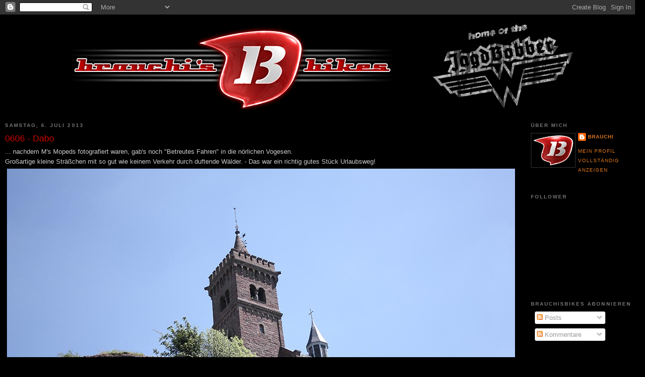

--- FILE ---
content_type: text/html; charset=UTF-8
request_url: https://brauchisbikes.blogspot.com/2013/07/0606-dabo.html
body_size: 15322
content:
<!DOCTYPE html>
<html dir='ltr'>
<head>
<link href='https://www.blogger.com/static/v1/widgets/2944754296-widget_css_bundle.css' rel='stylesheet' type='text/css'/>
<meta content='text/html; charset=UTF-8' http-equiv='Content-Type'/>
<meta content='blogger' name='generator'/>
<link href='https://brauchisbikes.blogspot.com/favicon.ico' rel='icon' type='image/x-icon'/>
<link href='http://brauchisbikes.blogspot.com/2013/07/0606-dabo.html' rel='canonical'/>
<link rel="alternate" type="application/atom+xml" title="Brauchi&#39;s Bikes - Atom" href="https://brauchisbikes.blogspot.com/feeds/posts/default" />
<link rel="alternate" type="application/rss+xml" title="Brauchi&#39;s Bikes - RSS" href="https://brauchisbikes.blogspot.com/feeds/posts/default?alt=rss" />
<link rel="service.post" type="application/atom+xml" title="Brauchi&#39;s Bikes - Atom" href="https://www.blogger.com/feeds/8807613172352638630/posts/default" />

<link rel="alternate" type="application/atom+xml" title="Brauchi&#39;s Bikes - Atom" href="https://brauchisbikes.blogspot.com/feeds/6773629192136104513/comments/default" />
<!--Can't find substitution for tag [blog.ieCssRetrofitLinks]-->
<link href='https://blogger.googleusercontent.com/img/b/R29vZ2xl/AVvXsEjd_2mFYtDSubuUwVrI41GwcInT46txR8ZCHpglF9ipelRDNK_5ZcpGhI_NNAA5rQAXQ04eChrBc0-iAA_c2c2j5Cqx0fwsObe9Q_cRvIkuBrhVYHeB1H17VgEy4q3IxcT9jS5otCRReySs/s1024/IMG_3356.jpg' rel='image_src'/>
<meta content='http://brauchisbikes.blogspot.com/2013/07/0606-dabo.html' property='og:url'/>
<meta content='0606 - Dabo' property='og:title'/>
<meta content='... nachdem M&#39;s Mopeds fotografiert waren, gab&#39;s noch &quot;Betreutes Fahren&quot; in die nörlichen Vogesen.  Großartige kleine Sträßchen mit so gut w...' property='og:description'/>
<meta content='https://blogger.googleusercontent.com/img/b/R29vZ2xl/AVvXsEjd_2mFYtDSubuUwVrI41GwcInT46txR8ZCHpglF9ipelRDNK_5ZcpGhI_NNAA5rQAXQ04eChrBc0-iAA_c2c2j5Cqx0fwsObe9Q_cRvIkuBrhVYHeB1H17VgEy4q3IxcT9jS5otCRReySs/w1200-h630-p-k-no-nu/IMG_3356.jpg' property='og:image'/>
<title>Brauchi's Bikes: 0606 - Dabo</title>
<style id='page-skin-1' type='text/css'><!--
/*
-----------------------------------------------
Blogger Template Style
Name:     Minima Black
Date:     26 Feb 2004
Updated by: Blogger Team
----------------------------------------------- */
/* Variable definitions
====================
<Variable name="bgcolor" description="Page Background Color"
type="color" default="#000">
<Variable name="textcolor" description="Text Color"
type="color" default="#ccc">
<Variable name="linkcolor" description="Link Color"
type="color" default="#9ad">
<Variable name="pagetitlecolor" description="Blog Title Color"
type="color" default="#ccc">
<Variable name="descriptioncolor" description="Blog Description Color"
type="color" default="#777">
<Variable name="titlecolor" description="Post Title Color"
type="color" default="#ad9">
<Variable name="bordercolor" description="Border Color"
type="color" default="#333">
<Variable name="sidebarcolor" description="Sidebar Title Color"
type="color" default="#777">
<Variable name="sidebartextcolor" description="Sidebar Text Color"
type="color" default="#999">
<Variable name="visitedlinkcolor" description="Visited Link Color"
type="color" default="#a7a">
<Variable name="bodyfont" description="Text Font"
type="font" default="normal normal 100% 'Trebuchet MS',Trebuchet,Verdana,Sans-serif">
<Variable name="headerfont" description="Sidebar Title Font"
type="font"
default="normal bold 78% 'Trebuchet MS',Trebuchet,Arial,Verdana,Sans-serif">
<Variable name="pagetitlefont" description="Blog Title Font"
type="font"
default="normal bold 200% 'Trebuchet MS',Trebuchet,Verdana,Sans-serif">
<Variable name="descriptionfont" description="Blog Description Font"
type="font"
default="normal normal 78% 'Trebuchet MS', Trebuchet, Verdana, Sans-serif">
<Variable name="postfooterfont" description="Post Footer Font"
type="font"
default="normal normal 78% 'Trebuchet MS', Trebuchet, Arial, Verdana, Sans-serif">
<Variable name="startSide" description="Start side in blog language"
type="automatic" default="left">
<Variable name="endSide" description="End side in blog language"
type="automatic" default="right">
*/
/* Use this with templates/template-twocol.html */
body, .body-fauxcolumn-outer {
background:#000000;
margin:0;
color:#cccccc;
font: x-small "Trebuchet MS", Trebuchet, Verdana, Sans-serif;
font-size/* */:/**/small;
font-size: /**/small;
text-align: center;
}
a:link {
color:#e1771e;
text-decoration:none;
}
a:visited {
color:#940f04;
text-decoration:none;
}
a:hover {
color:#cc0000;
text-decoration:underline;
}
a img {
border-width:0;
}
/* Header
-----------------------------------------------
*/
#header-wrapper {
width:1034px;
margin:0 auto 10px;
border:0px solid #333333;
}
#header-inner {
background-position: center;
margin-left: auto;
margin-right: auto;
}
#header {
margin: 5px;
border: 0px solid #333333;
text-align: center;
color:#cccccc;
}
#header h1 {
margin:5px 5px 0;
padding:15px 20px .25em;
line-height:1.2em;
text-transform:uppercase;
letter-spacing:.2em;
font: normal bold 200% 'Trebuchet MS',Trebuchet,Verdana,Sans-serif;
}
#header a {
color:#cccccc;
text-decoration:none;
}
#header a:hover {
color:#cccccc;
}
#header .description {
margin:0 5px 5px;
padding:0 20px 15px;
max-width:700px;
text-transform:uppercase;
letter-spacing:.2em;
line-height: 1.4em;
font: normal normal 78% 'Trebuchet MS', Trebuchet, Verdana, Sans-serif;
color: #777777;
}
#header img {
margin-left: auto;
margin-right: auto;
}
/* Outer-Wrapper
----------------------------------------------- */
#outer-wrapper {
width: 1280px;
margin:0 auto;
padding:10px;
text-align:left;
font: normal normal 100% 'Trebuchet MS',Trebuchet,Verdana,Sans-serif;
}
#main-wrapper {
width: 1034px;
float: left;
word-wrap: break-word; /* fix for long text breaking sidebar float in IE */
overflow: hidden;     /* fix for long non-text content breaking IE sidebar float */
}
#sidebar-wrapper {
width: 220px;
float: right;
word-wrap: break-word; /* fix for long text breaking sidebar float in IE */
overflow: hidden;     /* fix for long non-text content breaking IE sidebar float */
}
/* Headings
----------------------------------------------- */
h2 {
margin:1.5em 0 .75em;
font:normal bold 78% 'Trebuchet MS',Trebuchet,Arial,Verdana,Sans-serif;
line-height: 1.4em;
text-transform:uppercase;
letter-spacing:.2em;
color:#777777;
}
/* Posts
-----------------------------------------------
*/
h2.date-header {
margin:1.5em 0 .5em;
}
.post {
margin:.5em 0 1.5em;
border-bottom:1px dotted #333333;
padding-bottom:1.5em;
}
.post h3 {
margin:.25em 0 0;
padding:0 0 4px;
font-size:140%;
font-weight:normal;
line-height:1.4em;
color:#cc0000;
}
.post h3 a, .post h3 a:visited, .post h3 strong {
display:block;
text-decoration:none;
color:#cc0000;
font-weight:bold;
}
.post h3 strong, .post h3 a:hover {
color:#cccccc;
}
.post-body {
margin:0 0 .75em;
line-height:1.6em;
}
.post-body blockquote {
line-height:1.3em;
}
.post-footer {
margin: .75em 0;
color:#777777;
text-transform:uppercase;
letter-spacing:.1em;
font: normal normal 78% 'Trebuchet MS', Trebuchet, Arial, Verdana, Sans-serif;
line-height: 1.4em;
}
.comment-link {
margin-left:.6em;
}
.post img, table.tr-caption-container {
padding:4px;
border:0px solid #333333;
}
.tr-caption-container img {
border: none;
padding: 0;
}
.post blockquote {
margin:1em 20px;
}
.post blockquote p {
margin:.75em 0;
}
/* Comments
----------------------------------------------- */
#comments h4 {
margin:1em 0;
font-weight: bold;
line-height: 1.4em;
text-transform:uppercase;
letter-spacing:.2em;
color: #777777;
}
#comments-block {
margin:1em 0 1.5em;
line-height:1.6em;
}
#comments-block .comment-author {
margin:.5em 0;
}
#comments-block .comment-body {
margin:.25em 0 0;
}
#comments-block .comment-footer {
margin:-.25em 0 2em;
line-height: 1.4em;
text-transform:uppercase;
letter-spacing:.1em;
}
#comments-block .comment-body p {
margin:0 0 .75em;
}
.deleted-comment {
font-style:italic;
color:gray;
}
.feed-links {
clear: both;
line-height: 2.5em;
}
#blog-pager-newer-link {
float: left;
}
#blog-pager-older-link {
float: right;
}
#blog-pager {
text-align: center;
}
/* Sidebar Content
----------------------------------------------- */
.sidebar {
color: #999999;
line-height: 1.5em;
}
.sidebar ul {
list-style:none;
margin:0 0 0;
padding:0 0 0;
}
.sidebar li {
margin:0;
padding-top:0;
padding-right:0;
padding-bottom:.25em;
padding-left:15px;
text-indent:-15px;
line-height:1.5em;
}
.sidebar .widget, .main .widget {
border-bottom:0px dotted #333333;
margin:0 0 1.5em;
padding:0 0 1.5em;
}
.main .Blog {
border-bottom-width: 0;
}
/* Profile
----------------------------------------------- */
.profile-img {
float: left;
margin-top: 0;
margin-right: 5px;
margin-bottom: 5px;
margin-left: 0;
padding: 4px;
border: 1px solid #333333;
}
.profile-data {
margin:0;
text-transform:uppercase;
letter-spacing:.1em;
font: normal normal 78% 'Trebuchet MS', Trebuchet, Arial, Verdana, Sans-serif;
color: #777777;
font-weight: bold;
line-height: 1.6em;
}
.profile-datablock {
margin:.5em 0 .5em;
}
.profile-textblock {
margin: 0.5em 0;
line-height: 1.6em;
}
.profile-link {
font: normal normal 78% 'Trebuchet MS', Trebuchet, Arial, Verdana, Sans-serif;
text-transform: uppercase;
letter-spacing: .1em;
}
/* Footer
----------------------------------------------- */
#footer {
width:660px;
clear:both;
margin:0 auto;
padding-top:15px;
line-height: 1.6em;
text-transform:uppercase;
letter-spacing:.1em;
text-align: center;
}

--></style>
<link href='https://www.blogger.com/dyn-css/authorization.css?targetBlogID=8807613172352638630&amp;zx=d906eea2-fabb-4bdd-bc76-7a26cf793ec2' media='none' onload='if(media!=&#39;all&#39;)media=&#39;all&#39;' rel='stylesheet'/><noscript><link href='https://www.blogger.com/dyn-css/authorization.css?targetBlogID=8807613172352638630&amp;zx=d906eea2-fabb-4bdd-bc76-7a26cf793ec2' rel='stylesheet'/></noscript>
<meta name='google-adsense-platform-account' content='ca-host-pub-1556223355139109'/>
<meta name='google-adsense-platform-domain' content='blogspot.com'/>

</head>
<body>
<div class='navbar section' id='navbar'><div class='widget Navbar' data-version='1' id='Navbar1'><script type="text/javascript">
    function setAttributeOnload(object, attribute, val) {
      if(window.addEventListener) {
        window.addEventListener('load',
          function(){ object[attribute] = val; }, false);
      } else {
        window.attachEvent('onload', function(){ object[attribute] = val; });
      }
    }
  </script>
<div id="navbar-iframe-container"></div>
<script type="text/javascript" src="https://apis.google.com/js/platform.js"></script>
<script type="text/javascript">
      gapi.load("gapi.iframes:gapi.iframes.style.bubble", function() {
        if (gapi.iframes && gapi.iframes.getContext) {
          gapi.iframes.getContext().openChild({
              url: 'https://www.blogger.com/navbar/8807613172352638630?po\x3d6773629192136104513\x26origin\x3dhttps://brauchisbikes.blogspot.com',
              where: document.getElementById("navbar-iframe-container"),
              id: "navbar-iframe"
          });
        }
      });
    </script><script type="text/javascript">
(function() {
var script = document.createElement('script');
script.type = 'text/javascript';
script.src = '//pagead2.googlesyndication.com/pagead/js/google_top_exp.js';
var head = document.getElementsByTagName('head')[0];
if (head) {
head.appendChild(script);
}})();
</script>
</div></div>
<div id='outer-wrapper'><div id='wrap2'>
<!-- skip links for text browsers -->
<span id='skiplinks' style='display:none;'>
<a href='#main'>skip to main </a> |
      <a href='#sidebar'>skip to sidebar</a>
</span>
<div id='header-wrapper'>
<div class='header section' id='header'><div class='widget Header' data-version='1' id='Header1'>
<div id='header-inner'>
<a href='https://brauchisbikes.blogspot.com/' style='display: block'>
<img alt='Brauchi&#39;s Bikes' height='176px; ' id='Header1_headerimg' src='https://blogger.googleusercontent.com/img/b/R29vZ2xl/AVvXsEioknfwTsNHO1xfzlsnNczEfPy53B8VU6Wp139Puz3bDhkuENMk4Tr150W_NhCwE0AELVRvM3x6mG6pBnbbjuS6R9dX6XQeANNcRrXL63r4OC0BjkUFZOAHsMcLWTj5y1xeK-ik26u2-Z_I/s1024/BrauchisBikesBlog3.jpg' style='display: block' width='1024px; '/>
</a>
</div>
</div></div>
</div>
<div id='content-wrapper'>
<div id='crosscol-wrapper' style='text-align:center'>
<div class='crosscol no-items section' id='crosscol'></div>
</div>
<div id='main-wrapper'>
<div class='main section' id='main'><div class='widget Blog' data-version='1' id='Blog1'>
<div class='blog-posts hfeed'>

          <div class="date-outer">
        
<h2 class='date-header'><span>Samstag, 6. Juli 2013</span></h2>

          <div class="date-posts">
        
<div class='post-outer'>
<div class='post hentry'>
<a name='6773629192136104513'></a>
<h3 class='post-title entry-title'>
0606 - Dabo
</h3>
<div class='post-header'>
<div class='post-header-line-1'></div>
</div>
<div class='post-body entry-content'>
... nachdem M's Mopeds fotografiert waren, gab's noch "Betreutes Fahren" in die nörlichen Vogesen.<br />
Großartige kleine Sträßchen mit so gut wie keinem Verkehr durch duftende Wälder. - Das war ein richtig gutes Stück Urlaubsweg!<br />
<img border="0" height="683" src="https://blogger.googleusercontent.com/img/b/R29vZ2xl/AVvXsEjd_2mFYtDSubuUwVrI41GwcInT46txR8ZCHpglF9ipelRDNK_5ZcpGhI_NNAA5rQAXQ04eChrBc0-iAA_c2c2j5Cqx0fwsObe9Q_cRvIkuBrhVYHeB1H17VgEy4q3IxcT9jS5otCRReySs/s1024/IMG_3356.jpg" width="1024" /><br />
<img border="0" height="655" src="https://blogger.googleusercontent.com/img/b/R29vZ2xl/AVvXsEgdNibXsRjetfKSJbP1RzTXSQHkJ_14-hqxWSkwIRXBYXELLraw360Hlu1lZrcwRrWLcxpFsMURvv_fsAW9urdSWXYrwWN1ADVNni89MtRxln2G830wu3diiktxm89eBKZvyV8ZwQo4OR0q/s1024/IMG_3362.jpg" width="1024" /><br />
<img border="0" height="683" src="https://blogger.googleusercontent.com/img/b/R29vZ2xl/AVvXsEhhKLI9cm-YkL5wNliZOdAPbFdaSe8hDEL2ue4ufdlfUBh2WmQWIQSxtGstzSxd0XpmY1F3IpFjz7OV1a_tvVI7qGwKAsowNejCeDsX_LwwkMbbqWBh4xcCn72CDOHSQR9mTmPVfsdWiLeK/s1024/IMG_3370.jpg" width="1024" /><br />
<img border="0" height="768" src="https://blogger.googleusercontent.com/img/b/R29vZ2xl/AVvXsEieCKSUCZ2vwt7wd38USkCvGzi0AdQn79UBnqcEU77D4YMzREoPqEvVuydhcvjK5MtGuYG-7UrKuLVRMDaogQisMM4bH_ZGVkGhJ2g2i7ECmT1KaIt9aSPtGHeYJz2UEH0C2yzrk6I4idqt/s1024/P1040097.jpg" width="1024" /><br />
<br />

<div style="color: #990000;">
</div>
<div style='clear: both;'></div>
</div>
<div class='post-footer'>
<div class='post-footer-line post-footer-line-1'><span class='post-author vcard'>
Eingestellt von
<span class='fn'>Brauchi</span>
</span>
<span class='post-timestamp'>
um
<a class='timestamp-link' href='https://brauchisbikes.blogspot.com/2013/07/0606-dabo.html' rel='bookmark' title='permanent link'><abbr class='published' title='2013-07-06T09:59:00+02:00'>09:59</abbr></a>
</span>
<span class='post-comment-link'>
</span>
<span class='post-icons'>
<span class='item-control blog-admin pid-2033420701'>
<a href='https://www.blogger.com/post-edit.g?blogID=8807613172352638630&postID=6773629192136104513&from=pencil' title='Post bearbeiten'>
<img alt='' class='icon-action' height='18' src='https://resources.blogblog.com/img/icon18_edit_allbkg.gif' width='18'/>
</a>
</span>
</span>
<span class='post-backlinks post-comment-link'>
</span>
</div>
<div class='post-footer-line post-footer-line-2'><span class='post-labels'>
Labels:
<a href='https://brauchisbikes.blogspot.com/search/label/Juni13' rel='tag'>Juni13</a>
</span>
</div>
<div class='post-footer-line post-footer-line-3'><span class='post-location'>
</span>
</div>
</div>
</div>
<div class='comments' id='comments'>
<a name='comments'></a>
<h4>Keine Kommentare:</h4>
<div id='Blog1_comments-block-wrapper'>
<dl class='avatar-comment-indent' id='comments-block'>
</dl>
</div>
<p class='comment-footer'>
<div class='comment-form'>
<a name='comment-form'></a>
<h4 id='comment-post-message'>Kommentar veröffentlichen</h4>
<p>
</p>
<a href='https://www.blogger.com/comment/frame/8807613172352638630?po=6773629192136104513&hl=de&saa=85391&origin=https://brauchisbikes.blogspot.com' id='comment-editor-src'></a>
<iframe allowtransparency='true' class='blogger-iframe-colorize blogger-comment-from-post' frameborder='0' height='410px' id='comment-editor' name='comment-editor' src='' width='100%'></iframe>
<script src='https://www.blogger.com/static/v1/jsbin/2830521187-comment_from_post_iframe.js' type='text/javascript'></script>
<script type='text/javascript'>
      BLOG_CMT_createIframe('https://www.blogger.com/rpc_relay.html');
    </script>
</div>
</p>
</div>
</div>

        </div></div>
      
</div>
<div class='blog-pager' id='blog-pager'>
<span id='blog-pager-newer-link'>
<a class='blog-pager-newer-link' href='https://brauchisbikes.blogspot.com/2013/07/0706-rheinfall.html' id='Blog1_blog-pager-newer-link' title='Neuerer Post'>Neuerer Post</a>
</span>
<span id='blog-pager-older-link'>
<a class='blog-pager-older-link' href='https://brauchisbikes.blogspot.com/2013/07/0606-ms-postino.html' id='Blog1_blog-pager-older-link' title='Älterer Post'>Älterer Post</a>
</span>
<a class='home-link' href='https://brauchisbikes.blogspot.com/'>Startseite</a>
</div>
<div class='clear'></div>
<div class='post-feeds'>
<div class='feed-links'>
Abonnieren
<a class='feed-link' href='https://brauchisbikes.blogspot.com/feeds/6773629192136104513/comments/default' target='_blank' type='application/atom+xml'>Kommentare zum Post (Atom)</a>
</div>
</div>
</div></div>
</div>
<div id='sidebar-wrapper'>
<div class='sidebar section' id='sidebar'><div class='widget Profile' data-version='1' id='Profile1'>
<h2>Über mich</h2>
<div class='widget-content'>
<a href='https://www.blogger.com/profile/09108179038564070360'><img alt='Mein Bild' class='profile-img' height='60' src='//blogger.googleusercontent.com/img/b/R29vZ2xl/AVvXsEg55bC6Zc4n003iCYoWoECsu1HatgRowKWnZG4bXoOJR74DeCIv_egeX6w_M0cJAMa3qTMoxqGA327S8d6VOlkosmWiAB1XGyzNR-lWbB6Mv9rZM33xGUSyacbbnq6cIg/s220/Brauchi150.png' width='80'/></a>
<dl class='profile-datablock'>
<dt class='profile-data'>
<a class='profile-name-link g-profile' href='https://www.blogger.com/profile/09108179038564070360' rel='author' style='background-image: url(//www.blogger.com/img/logo-16.png);'>
Brauchi
</a>
</dt>
</dl>
<a class='profile-link' href='https://www.blogger.com/profile/09108179038564070360' rel='author'>Mein Profil vollständig anzeigen</a>
<div class='clear'></div>
</div>
</div><div class='widget Followers' data-version='1' id='Followers1'>
<h2 class='title'>Follower</h2>
<div class='widget-content'>
<div id='Followers1-wrapper'>
<div style='margin-right:2px;'>
<div><script type="text/javascript" src="https://apis.google.com/js/platform.js"></script>
<div id="followers-iframe-container"></div>
<script type="text/javascript">
    window.followersIframe = null;
    function followersIframeOpen(url) {
      gapi.load("gapi.iframes", function() {
        if (gapi.iframes && gapi.iframes.getContext) {
          window.followersIframe = gapi.iframes.getContext().openChild({
            url: url,
            where: document.getElementById("followers-iframe-container"),
            messageHandlersFilter: gapi.iframes.CROSS_ORIGIN_IFRAMES_FILTER,
            messageHandlers: {
              '_ready': function(obj) {
                window.followersIframe.getIframeEl().height = obj.height;
              },
              'reset': function() {
                window.followersIframe.close();
                followersIframeOpen("https://www.blogger.com/followers/frame/8807613172352638630?colors\x3dCgt0cmFuc3BhcmVudBILdHJhbnNwYXJlbnQaByM5OTk5OTkiByNlMTc3MWUqByMwMDAwMDAyByNjYzAwMDA6ByM5OTk5OTlCByNlMTc3MWVKByM3Nzc3NzdSByNlMTc3MWVaC3RyYW5zcGFyZW50\x26pageSize\x3d21\x26hl\x3dde\x26origin\x3dhttps://brauchisbikes.blogspot.com");
              },
              'open': function(url) {
                window.followersIframe.close();
                followersIframeOpen(url);
              }
            }
          });
        }
      });
    }
    followersIframeOpen("https://www.blogger.com/followers/frame/8807613172352638630?colors\x3dCgt0cmFuc3BhcmVudBILdHJhbnNwYXJlbnQaByM5OTk5OTkiByNlMTc3MWUqByMwMDAwMDAyByNjYzAwMDA6ByM5OTk5OTlCByNlMTc3MWVKByM3Nzc3NzdSByNlMTc3MWVaC3RyYW5zcGFyZW50\x26pageSize\x3d21\x26hl\x3dde\x26origin\x3dhttps://brauchisbikes.blogspot.com");
  </script></div>
</div>
</div>
<div class='clear'></div>
</div>
</div><div class='widget Subscribe' data-version='1' id='Subscribe1'>
<div style='white-space:nowrap'>
<h2 class='title'>brauchisbikes abonnieren</h2>
<div class='widget-content'>
<div class='subscribe-wrapper subscribe-type-POST'>
<div class='subscribe expanded subscribe-type-POST' id='SW_READER_LIST_Subscribe1POST' style='display:none;'>
<div class='top'>
<span class='inner' onclick='return(_SW_toggleReaderList(event, "Subscribe1POST"));'>
<img class='subscribe-dropdown-arrow' src='https://resources.blogblog.com/img/widgets/arrow_dropdown.gif'/>
<img align='absmiddle' alt='' border='0' class='feed-icon' src='https://resources.blogblog.com/img/icon_feed12.png'/>
Posts
</span>
<div class='feed-reader-links'>
<a class='feed-reader-link' href='https://www.netvibes.com/subscribe.php?url=https%3A%2F%2Fbrauchisbikes.blogspot.com%2Ffeeds%2Fposts%2Fdefault' target='_blank'>
<img src='https://resources.blogblog.com/img/widgets/subscribe-netvibes.png'/>
</a>
<a class='feed-reader-link' href='https://add.my.yahoo.com/content?url=https%3A%2F%2Fbrauchisbikes.blogspot.com%2Ffeeds%2Fposts%2Fdefault' target='_blank'>
<img src='https://resources.blogblog.com/img/widgets/subscribe-yahoo.png'/>
</a>
<a class='feed-reader-link' href='https://brauchisbikes.blogspot.com/feeds/posts/default' target='_blank'>
<img align='absmiddle' class='feed-icon' src='https://resources.blogblog.com/img/icon_feed12.png'/>
                  Atom
                </a>
</div>
</div>
<div class='bottom'></div>
</div>
<div class='subscribe' id='SW_READER_LIST_CLOSED_Subscribe1POST' onclick='return(_SW_toggleReaderList(event, "Subscribe1POST"));'>
<div class='top'>
<span class='inner'>
<img class='subscribe-dropdown-arrow' src='https://resources.blogblog.com/img/widgets/arrow_dropdown.gif'/>
<span onclick='return(_SW_toggleReaderList(event, "Subscribe1POST"));'>
<img align='absmiddle' alt='' border='0' class='feed-icon' src='https://resources.blogblog.com/img/icon_feed12.png'/>
Posts
</span>
</span>
</div>
<div class='bottom'></div>
</div>
</div>
<div class='subscribe-wrapper subscribe-type-PER_POST'>
<div class='subscribe expanded subscribe-type-PER_POST' id='SW_READER_LIST_Subscribe1PER_POST' style='display:none;'>
<div class='top'>
<span class='inner' onclick='return(_SW_toggleReaderList(event, "Subscribe1PER_POST"));'>
<img class='subscribe-dropdown-arrow' src='https://resources.blogblog.com/img/widgets/arrow_dropdown.gif'/>
<img align='absmiddle' alt='' border='0' class='feed-icon' src='https://resources.blogblog.com/img/icon_feed12.png'/>
Kommentare
</span>
<div class='feed-reader-links'>
<a class='feed-reader-link' href='https://www.netvibes.com/subscribe.php?url=https%3A%2F%2Fbrauchisbikes.blogspot.com%2Ffeeds%2F6773629192136104513%2Fcomments%2Fdefault' target='_blank'>
<img src='https://resources.blogblog.com/img/widgets/subscribe-netvibes.png'/>
</a>
<a class='feed-reader-link' href='https://add.my.yahoo.com/content?url=https%3A%2F%2Fbrauchisbikes.blogspot.com%2Ffeeds%2F6773629192136104513%2Fcomments%2Fdefault' target='_blank'>
<img src='https://resources.blogblog.com/img/widgets/subscribe-yahoo.png'/>
</a>
<a class='feed-reader-link' href='https://brauchisbikes.blogspot.com/feeds/6773629192136104513/comments/default' target='_blank'>
<img align='absmiddle' class='feed-icon' src='https://resources.blogblog.com/img/icon_feed12.png'/>
                  Atom
                </a>
</div>
</div>
<div class='bottom'></div>
</div>
<div class='subscribe' id='SW_READER_LIST_CLOSED_Subscribe1PER_POST' onclick='return(_SW_toggleReaderList(event, "Subscribe1PER_POST"));'>
<div class='top'>
<span class='inner'>
<img class='subscribe-dropdown-arrow' src='https://resources.blogblog.com/img/widgets/arrow_dropdown.gif'/>
<span onclick='return(_SW_toggleReaderList(event, "Subscribe1PER_POST"));'>
<img align='absmiddle' alt='' border='0' class='feed-icon' src='https://resources.blogblog.com/img/icon_feed12.png'/>
Kommentare
</span>
</span>
</div>
<div class='bottom'></div>
</div>
</div>
<div style='clear:both'></div>
</div>
</div>
<div class='clear'></div>
</div><div class='widget BlogArchive' data-version='1' id='BlogArchive1'>
<h2>Blog-Archiv</h2>
<div class='widget-content'>
<div id='ArchiveList'>
<div id='BlogArchive1_ArchiveList'>
<ul class='hierarchy'>
<li class='archivedate collapsed'>
<a class='toggle' href='javascript:void(0)'>
<span class='zippy'>

        &#9658;&#160;
      
</span>
</a>
<a class='post-count-link' href='https://brauchisbikes.blogspot.com/2014/'>
2014
</a>
<span class='post-count' dir='ltr'>(74)</span>
<ul class='hierarchy'>
<li class='archivedate collapsed'>
<a class='toggle' href='javascript:void(0)'>
<span class='zippy'>

        &#9658;&#160;
      
</span>
</a>
<a class='post-count-link' href='https://brauchisbikes.blogspot.com/2014/05/'>
Mai
</a>
<span class='post-count' dir='ltr'>(8)</span>
</li>
</ul>
<ul class='hierarchy'>
<li class='archivedate collapsed'>
<a class='toggle' href='javascript:void(0)'>
<span class='zippy'>

        &#9658;&#160;
      
</span>
</a>
<a class='post-count-link' href='https://brauchisbikes.blogspot.com/2014/04/'>
April
</a>
<span class='post-count' dir='ltr'>(15)</span>
</li>
</ul>
<ul class='hierarchy'>
<li class='archivedate collapsed'>
<a class='toggle' href='javascript:void(0)'>
<span class='zippy'>

        &#9658;&#160;
      
</span>
</a>
<a class='post-count-link' href='https://brauchisbikes.blogspot.com/2014/03/'>
März
</a>
<span class='post-count' dir='ltr'>(18)</span>
</li>
</ul>
<ul class='hierarchy'>
<li class='archivedate collapsed'>
<a class='toggle' href='javascript:void(0)'>
<span class='zippy'>

        &#9658;&#160;
      
</span>
</a>
<a class='post-count-link' href='https://brauchisbikes.blogspot.com/2014/02/'>
Februar
</a>
<span class='post-count' dir='ltr'>(19)</span>
</li>
</ul>
<ul class='hierarchy'>
<li class='archivedate collapsed'>
<a class='toggle' href='javascript:void(0)'>
<span class='zippy'>

        &#9658;&#160;
      
</span>
</a>
<a class='post-count-link' href='https://brauchisbikes.blogspot.com/2014/01/'>
Januar
</a>
<span class='post-count' dir='ltr'>(14)</span>
</li>
</ul>
</li>
</ul>
<ul class='hierarchy'>
<li class='archivedate expanded'>
<a class='toggle' href='javascript:void(0)'>
<span class='zippy toggle-open'>

        &#9660;&#160;
      
</span>
</a>
<a class='post-count-link' href='https://brauchisbikes.blogspot.com/2013/'>
2013
</a>
<span class='post-count' dir='ltr'>(250)</span>
<ul class='hierarchy'>
<li class='archivedate collapsed'>
<a class='toggle' href='javascript:void(0)'>
<span class='zippy'>

        &#9658;&#160;
      
</span>
</a>
<a class='post-count-link' href='https://brauchisbikes.blogspot.com/2013/12/'>
Dezember
</a>
<span class='post-count' dir='ltr'>(23)</span>
</li>
</ul>
<ul class='hierarchy'>
<li class='archivedate collapsed'>
<a class='toggle' href='javascript:void(0)'>
<span class='zippy'>

        &#9658;&#160;
      
</span>
</a>
<a class='post-count-link' href='https://brauchisbikes.blogspot.com/2013/11/'>
November
</a>
<span class='post-count' dir='ltr'>(10)</span>
</li>
</ul>
<ul class='hierarchy'>
<li class='archivedate collapsed'>
<a class='toggle' href='javascript:void(0)'>
<span class='zippy'>

        &#9658;&#160;
      
</span>
</a>
<a class='post-count-link' href='https://brauchisbikes.blogspot.com/2013/10/'>
Oktober
</a>
<span class='post-count' dir='ltr'>(32)</span>
</li>
</ul>
<ul class='hierarchy'>
<li class='archivedate collapsed'>
<a class='toggle' href='javascript:void(0)'>
<span class='zippy'>

        &#9658;&#160;
      
</span>
</a>
<a class='post-count-link' href='https://brauchisbikes.blogspot.com/2013/09/'>
September
</a>
<span class='post-count' dir='ltr'>(46)</span>
</li>
</ul>
<ul class='hierarchy'>
<li class='archivedate collapsed'>
<a class='toggle' href='javascript:void(0)'>
<span class='zippy'>

        &#9658;&#160;
      
</span>
</a>
<a class='post-count-link' href='https://brauchisbikes.blogspot.com/2013/08/'>
August
</a>
<span class='post-count' dir='ltr'>(27)</span>
</li>
</ul>
<ul class='hierarchy'>
<li class='archivedate expanded'>
<a class='toggle' href='javascript:void(0)'>
<span class='zippy toggle-open'>

        &#9660;&#160;
      
</span>
</a>
<a class='post-count-link' href='https://brauchisbikes.blogspot.com/2013/07/'>
Juli
</a>
<span class='post-count' dir='ltr'>(41)</span>
<ul class='posts'>
<li><a href='https://brauchisbikes.blogspot.com/2013/07/2206-90-jahre-schleizer-dreieck-ii.html'>2206 - 90 Jahre Schleizer Dreieck - II -</a></li>
<li><a href='https://brauchisbikes.blogspot.com/2013/07/2206-90-jahre-schleizer-dreieck-i.html'>2206 - 90 Jahre Schleizer Dreieck - I -</a></li>
<li><a href='https://brauchisbikes.blogspot.com/2013/07/1906-michis-sporty.html'>1906 - M&#39;s Sporty</a></li>
<li><a href='https://brauchisbikes.blogspot.com/2013/07/1806-ws-ex-w650.html'>1806 - W&#39;s - Ex-W650</a></li>
<li><a href='https://brauchisbikes.blogspot.com/2013/07/1806-ofenwerk-nurnberg-ii.html'>1806 - Ofenwerk, Nürnberg - II -</a></li>
<li><a href='https://brauchisbikes.blogspot.com/2013/07/1806-ofenwerk-nurnberg-i.html'>1806 - Ofenwerk, Nürnberg - I -</a></li>
<li><a href='https://brauchisbikes.blogspot.com/2013/07/1806-kleine-kultour-durch-franken.html'>1806 - kleine KulTour durch Franken</a></li>
<li><a href='https://brauchisbikes.blogspot.com/2013/07/1706-bultaco.html'>1706 - Bultaco</a></li>
<li><a href='https://brauchisbikes.blogspot.com/2013/07/1706-vespa.html'>1706 - Vespa</a></li>
<li><a href='https://brauchisbikes.blogspot.com/2013/07/1706-ws-kulmbach.html'>1706 - W&#39;s Kulmbach</a></li>
<li><a href='https://brauchisbikes.blogspot.com/2013/07/1706-as-honda-clubman.html'>1706 - A&#39;s - Honda Clubman</a></li>
<li><a href='https://brauchisbikes.blogspot.com/2013/07/1706-grenzland.html'>1706 - Grenzland</a></li>
<li><a href='https://brauchisbikes.blogspot.com/2013/07/1606-ss-gundl-w650-gespann.html'>1606 - S&#39;s Gundl (W650 Gespann)</a></li>
<li><a href='https://brauchisbikes.blogspot.com/2013/07/1606-selbstheilungskrafte.html'>1606 - Selbstheilungskräfte???</a></li>
<li><a href='https://brauchisbikes.blogspot.com/2013/07/1506-bad-seed-wird-volljahrig-iv.html'>1506 - Bad Seed wird volljährig - IV -</a></li>
<li><a href='https://brauchisbikes.blogspot.com/2013/07/1506-ss-bella.html'>1506 - S&#39;s Bella</a></li>
<li><a href='https://brauchisbikes.blogspot.com/2013/07/1506-bad-seed-wird-volljahrig-iii.html'>1506 - Bad Seed wird volljährig - III -</a></li>
<li><a href='https://brauchisbikes.blogspot.com/2013/07/1506-as-w650.html'>1506 - A&#39;s - W650</a></li>
<li><a href='https://brauchisbikes.blogspot.com/2013/07/1506-bad-seed-wird-volljahrig-ii.html'>1506 - Bad Seed wird volljährig - II -</a></li>
<li><a href='https://brauchisbikes.blogspot.com/2013/07/1406-bs-beemer.html'>1406 - BS Beemer</a></li>
<li><a href='https://brauchisbikes.blogspot.com/2013/07/1406-bad-seed-wird-volljahrig-i.html'>1406 - Bad Seed wird volljährig - I -</a></li>
<li><a href='https://brauchisbikes.blogspot.com/2013/07/1406-tuttlingen.html'>1406 - Tuttlingen</a></li>
<li><a href='https://brauchisbikes.blogspot.com/2013/07/1306-leaking-carbs.html'>1306 - Leaking Carbs</a></li>
<li><a href='https://brauchisbikes.blogspot.com/2013/07/1206-klausenrunde.html'>1206 - Klausenrunde</a></li>
<li><a href='https://brauchisbikes.blogspot.com/2013/07/1006-villingen-schwenningen.html'>1006 - Villingen-Schwenningen</a></li>
<li><a href='https://brauchisbikes.blogspot.com/2013/07/0906-cafe-elite.html'>0906 - Café Elite</a></li>
<li><a href='https://brauchisbikes.blogspot.com/2013/07/0806-bregenz-am-abend.html'>0806 - Bregenz am Abend</a></li>
<li><a href='https://brauchisbikes.blogspot.com/2013/07/0806-oberjoch-tannheimer-tal-lechtal.html'>0806 - Oberjoch, Tannheimer Tal, Lechtal, Bregenz</a></li>
<li><a href='https://brauchisbikes.blogspot.com/2013/07/0806-pause-am-alpsee.html'>0806 - Pause am Alpsee</a></li>
<li><a href='https://brauchisbikes.blogspot.com/2013/07/0806-ein-schraubertempel-im-irgendwo.html'>0806 - Ein Schraubertempel im Irgendwo</a></li>
<li><a href='https://brauchisbikes.blogspot.com/2013/07/0806-e-in-wangen-treffen.html'>0806 - E in Wangen treffen...</a></li>
<li><a href='https://brauchisbikes.blogspot.com/2013/07/0706-improvisierte-beston-griffe.html'>0706 - Improvisierte Beston-Griffe...</a></li>
<li><a href='https://brauchisbikes.blogspot.com/2013/07/0706-norton-commando-cafe-racer.html'>0706 - Norton Commando Café Racer...</a></li>
<li><a href='https://brauchisbikes.blogspot.com/2013/07/0706-rheinfall.html'>0706 - Rheinfall</a></li>
<li><a href='https://brauchisbikes.blogspot.com/2013/07/0606-dabo.html'>0606 - Dabo</a></li>
<li><a href='https://brauchisbikes.blogspot.com/2013/07/0606-ms-postino.html'>0606 - M&#39;s Postino</a></li>
<li><a href='https://brauchisbikes.blogspot.com/2013/07/0606-ms-doc-norton.html'>0606 - M&#39;s Doc. Norton</a></li>
<li><a href='https://brauchisbikes.blogspot.com/2013/07/0506-fs-ktm-1190-rc8-r.html'>0506 - F&#39;s KTM 1190 RC8 R</a></li>
<li><a href='https://brauchisbikes.blogspot.com/2013/07/0506-fs-wx-2013.html'>0506 - F&#39;s WX 2013</a></li>
<li><a href='https://brauchisbikes.blogspot.com/2013/07/0406-f-besuchen.html'>0406 - F. besuchen</a></li>
<li><a href='https://brauchisbikes.blogspot.com/2013/07/0406-koterberg.html'>0406 - Köterberg</a></li>
</ul>
</li>
</ul>
<ul class='hierarchy'>
<li class='archivedate collapsed'>
<a class='toggle' href='javascript:void(0)'>
<span class='zippy'>

        &#9658;&#160;
      
</span>
</a>
<a class='post-count-link' href='https://brauchisbikes.blogspot.com/2013/06/'>
Juni
</a>
<span class='post-count' dir='ltr'>(4)</span>
</li>
</ul>
<ul class='hierarchy'>
<li class='archivedate collapsed'>
<a class='toggle' href='javascript:void(0)'>
<span class='zippy'>

        &#9658;&#160;
      
</span>
</a>
<a class='post-count-link' href='https://brauchisbikes.blogspot.com/2013/05/'>
Mai
</a>
<span class='post-count' dir='ltr'>(24)</span>
</li>
</ul>
<ul class='hierarchy'>
<li class='archivedate collapsed'>
<a class='toggle' href='javascript:void(0)'>
<span class='zippy'>

        &#9658;&#160;
      
</span>
</a>
<a class='post-count-link' href='https://brauchisbikes.blogspot.com/2013/04/'>
April
</a>
<span class='post-count' dir='ltr'>(6)</span>
</li>
</ul>
<ul class='hierarchy'>
<li class='archivedate collapsed'>
<a class='toggle' href='javascript:void(0)'>
<span class='zippy'>

        &#9658;&#160;
      
</span>
</a>
<a class='post-count-link' href='https://brauchisbikes.blogspot.com/2013/03/'>
März
</a>
<span class='post-count' dir='ltr'>(7)</span>
</li>
</ul>
<ul class='hierarchy'>
<li class='archivedate collapsed'>
<a class='toggle' href='javascript:void(0)'>
<span class='zippy'>

        &#9658;&#160;
      
</span>
</a>
<a class='post-count-link' href='https://brauchisbikes.blogspot.com/2013/02/'>
Februar
</a>
<span class='post-count' dir='ltr'>(25)</span>
</li>
</ul>
<ul class='hierarchy'>
<li class='archivedate collapsed'>
<a class='toggle' href='javascript:void(0)'>
<span class='zippy'>

        &#9658;&#160;
      
</span>
</a>
<a class='post-count-link' href='https://brauchisbikes.blogspot.com/2013/01/'>
Januar
</a>
<span class='post-count' dir='ltr'>(5)</span>
</li>
</ul>
</li>
</ul>
<ul class='hierarchy'>
<li class='archivedate collapsed'>
<a class='toggle' href='javascript:void(0)'>
<span class='zippy'>

        &#9658;&#160;
      
</span>
</a>
<a class='post-count-link' href='https://brauchisbikes.blogspot.com/2012/'>
2012
</a>
<span class='post-count' dir='ltr'>(210)</span>
<ul class='hierarchy'>
<li class='archivedate collapsed'>
<a class='toggle' href='javascript:void(0)'>
<span class='zippy'>

        &#9658;&#160;
      
</span>
</a>
<a class='post-count-link' href='https://brauchisbikes.blogspot.com/2012/12/'>
Dezember
</a>
<span class='post-count' dir='ltr'>(29)</span>
</li>
</ul>
<ul class='hierarchy'>
<li class='archivedate collapsed'>
<a class='toggle' href='javascript:void(0)'>
<span class='zippy'>

        &#9658;&#160;
      
</span>
</a>
<a class='post-count-link' href='https://brauchisbikes.blogspot.com/2012/11/'>
November
</a>
<span class='post-count' dir='ltr'>(7)</span>
</li>
</ul>
<ul class='hierarchy'>
<li class='archivedate collapsed'>
<a class='toggle' href='javascript:void(0)'>
<span class='zippy'>

        &#9658;&#160;
      
</span>
</a>
<a class='post-count-link' href='https://brauchisbikes.blogspot.com/2012/10/'>
Oktober
</a>
<span class='post-count' dir='ltr'>(8)</span>
</li>
</ul>
<ul class='hierarchy'>
<li class='archivedate collapsed'>
<a class='toggle' href='javascript:void(0)'>
<span class='zippy'>

        &#9658;&#160;
      
</span>
</a>
<a class='post-count-link' href='https://brauchisbikes.blogspot.com/2012/09/'>
September
</a>
<span class='post-count' dir='ltr'>(14)</span>
</li>
</ul>
<ul class='hierarchy'>
<li class='archivedate collapsed'>
<a class='toggle' href='javascript:void(0)'>
<span class='zippy'>

        &#9658;&#160;
      
</span>
</a>
<a class='post-count-link' href='https://brauchisbikes.blogspot.com/2012/08/'>
August
</a>
<span class='post-count' dir='ltr'>(28)</span>
</li>
</ul>
<ul class='hierarchy'>
<li class='archivedate collapsed'>
<a class='toggle' href='javascript:void(0)'>
<span class='zippy'>

        &#9658;&#160;
      
</span>
</a>
<a class='post-count-link' href='https://brauchisbikes.blogspot.com/2012/07/'>
Juli
</a>
<span class='post-count' dir='ltr'>(32)</span>
</li>
</ul>
<ul class='hierarchy'>
<li class='archivedate collapsed'>
<a class='toggle' href='javascript:void(0)'>
<span class='zippy'>

        &#9658;&#160;
      
</span>
</a>
<a class='post-count-link' href='https://brauchisbikes.blogspot.com/2012/06/'>
Juni
</a>
<span class='post-count' dir='ltr'>(26)</span>
</li>
</ul>
<ul class='hierarchy'>
<li class='archivedate collapsed'>
<a class='toggle' href='javascript:void(0)'>
<span class='zippy'>

        &#9658;&#160;
      
</span>
</a>
<a class='post-count-link' href='https://brauchisbikes.blogspot.com/2012/05/'>
Mai
</a>
<span class='post-count' dir='ltr'>(17)</span>
</li>
</ul>
<ul class='hierarchy'>
<li class='archivedate collapsed'>
<a class='toggle' href='javascript:void(0)'>
<span class='zippy'>

        &#9658;&#160;
      
</span>
</a>
<a class='post-count-link' href='https://brauchisbikes.blogspot.com/2012/04/'>
April
</a>
<span class='post-count' dir='ltr'>(15)</span>
</li>
</ul>
<ul class='hierarchy'>
<li class='archivedate collapsed'>
<a class='toggle' href='javascript:void(0)'>
<span class='zippy'>

        &#9658;&#160;
      
</span>
</a>
<a class='post-count-link' href='https://brauchisbikes.blogspot.com/2012/03/'>
März
</a>
<span class='post-count' dir='ltr'>(16)</span>
</li>
</ul>
<ul class='hierarchy'>
<li class='archivedate collapsed'>
<a class='toggle' href='javascript:void(0)'>
<span class='zippy'>

        &#9658;&#160;
      
</span>
</a>
<a class='post-count-link' href='https://brauchisbikes.blogspot.com/2012/02/'>
Februar
</a>
<span class='post-count' dir='ltr'>(5)</span>
</li>
</ul>
<ul class='hierarchy'>
<li class='archivedate collapsed'>
<a class='toggle' href='javascript:void(0)'>
<span class='zippy'>

        &#9658;&#160;
      
</span>
</a>
<a class='post-count-link' href='https://brauchisbikes.blogspot.com/2012/01/'>
Januar
</a>
<span class='post-count' dir='ltr'>(13)</span>
</li>
</ul>
</li>
</ul>
<ul class='hierarchy'>
<li class='archivedate collapsed'>
<a class='toggle' href='javascript:void(0)'>
<span class='zippy'>

        &#9658;&#160;
      
</span>
</a>
<a class='post-count-link' href='https://brauchisbikes.blogspot.com/2011/'>
2011
</a>
<span class='post-count' dir='ltr'>(162)</span>
<ul class='hierarchy'>
<li class='archivedate collapsed'>
<a class='toggle' href='javascript:void(0)'>
<span class='zippy'>

        &#9658;&#160;
      
</span>
</a>
<a class='post-count-link' href='https://brauchisbikes.blogspot.com/2011/12/'>
Dezember
</a>
<span class='post-count' dir='ltr'>(39)</span>
</li>
</ul>
<ul class='hierarchy'>
<li class='archivedate collapsed'>
<a class='toggle' href='javascript:void(0)'>
<span class='zippy'>

        &#9658;&#160;
      
</span>
</a>
<a class='post-count-link' href='https://brauchisbikes.blogspot.com/2011/11/'>
November
</a>
<span class='post-count' dir='ltr'>(7)</span>
</li>
</ul>
<ul class='hierarchy'>
<li class='archivedate collapsed'>
<a class='toggle' href='javascript:void(0)'>
<span class='zippy'>

        &#9658;&#160;
      
</span>
</a>
<a class='post-count-link' href='https://brauchisbikes.blogspot.com/2011/10/'>
Oktober
</a>
<span class='post-count' dir='ltr'>(11)</span>
</li>
</ul>
<ul class='hierarchy'>
<li class='archivedate collapsed'>
<a class='toggle' href='javascript:void(0)'>
<span class='zippy'>

        &#9658;&#160;
      
</span>
</a>
<a class='post-count-link' href='https://brauchisbikes.blogspot.com/2011/09/'>
September
</a>
<span class='post-count' dir='ltr'>(8)</span>
</li>
</ul>
<ul class='hierarchy'>
<li class='archivedate collapsed'>
<a class='toggle' href='javascript:void(0)'>
<span class='zippy'>

        &#9658;&#160;
      
</span>
</a>
<a class='post-count-link' href='https://brauchisbikes.blogspot.com/2011/08/'>
August
</a>
<span class='post-count' dir='ltr'>(9)</span>
</li>
</ul>
<ul class='hierarchy'>
<li class='archivedate collapsed'>
<a class='toggle' href='javascript:void(0)'>
<span class='zippy'>

        &#9658;&#160;
      
</span>
</a>
<a class='post-count-link' href='https://brauchisbikes.blogspot.com/2011/07/'>
Juli
</a>
<span class='post-count' dir='ltr'>(22)</span>
</li>
</ul>
<ul class='hierarchy'>
<li class='archivedate collapsed'>
<a class='toggle' href='javascript:void(0)'>
<span class='zippy'>

        &#9658;&#160;
      
</span>
</a>
<a class='post-count-link' href='https://brauchisbikes.blogspot.com/2011/06/'>
Juni
</a>
<span class='post-count' dir='ltr'>(16)</span>
</li>
</ul>
<ul class='hierarchy'>
<li class='archivedate collapsed'>
<a class='toggle' href='javascript:void(0)'>
<span class='zippy'>

        &#9658;&#160;
      
</span>
</a>
<a class='post-count-link' href='https://brauchisbikes.blogspot.com/2011/05/'>
Mai
</a>
<span class='post-count' dir='ltr'>(19)</span>
</li>
</ul>
<ul class='hierarchy'>
<li class='archivedate collapsed'>
<a class='toggle' href='javascript:void(0)'>
<span class='zippy'>

        &#9658;&#160;
      
</span>
</a>
<a class='post-count-link' href='https://brauchisbikes.blogspot.com/2011/04/'>
April
</a>
<span class='post-count' dir='ltr'>(20)</span>
</li>
</ul>
<ul class='hierarchy'>
<li class='archivedate collapsed'>
<a class='toggle' href='javascript:void(0)'>
<span class='zippy'>

        &#9658;&#160;
      
</span>
</a>
<a class='post-count-link' href='https://brauchisbikes.blogspot.com/2011/03/'>
März
</a>
<span class='post-count' dir='ltr'>(5)</span>
</li>
</ul>
<ul class='hierarchy'>
<li class='archivedate collapsed'>
<a class='toggle' href='javascript:void(0)'>
<span class='zippy'>

        &#9658;&#160;
      
</span>
</a>
<a class='post-count-link' href='https://brauchisbikes.blogspot.com/2011/02/'>
Februar
</a>
<span class='post-count' dir='ltr'>(1)</span>
</li>
</ul>
<ul class='hierarchy'>
<li class='archivedate collapsed'>
<a class='toggle' href='javascript:void(0)'>
<span class='zippy'>

        &#9658;&#160;
      
</span>
</a>
<a class='post-count-link' href='https://brauchisbikes.blogspot.com/2011/01/'>
Januar
</a>
<span class='post-count' dir='ltr'>(5)</span>
</li>
</ul>
</li>
</ul>
<ul class='hierarchy'>
<li class='archivedate collapsed'>
<a class='toggle' href='javascript:void(0)'>
<span class='zippy'>

        &#9658;&#160;
      
</span>
</a>
<a class='post-count-link' href='https://brauchisbikes.blogspot.com/2010/'>
2010
</a>
<span class='post-count' dir='ltr'>(74)</span>
<ul class='hierarchy'>
<li class='archivedate collapsed'>
<a class='toggle' href='javascript:void(0)'>
<span class='zippy'>

        &#9658;&#160;
      
</span>
</a>
<a class='post-count-link' href='https://brauchisbikes.blogspot.com/2010/12/'>
Dezember
</a>
<span class='post-count' dir='ltr'>(6)</span>
</li>
</ul>
<ul class='hierarchy'>
<li class='archivedate collapsed'>
<a class='toggle' href='javascript:void(0)'>
<span class='zippy'>

        &#9658;&#160;
      
</span>
</a>
<a class='post-count-link' href='https://brauchisbikes.blogspot.com/2010/11/'>
November
</a>
<span class='post-count' dir='ltr'>(2)</span>
</li>
</ul>
<ul class='hierarchy'>
<li class='archivedate collapsed'>
<a class='toggle' href='javascript:void(0)'>
<span class='zippy'>

        &#9658;&#160;
      
</span>
</a>
<a class='post-count-link' href='https://brauchisbikes.blogspot.com/2010/10/'>
Oktober
</a>
<span class='post-count' dir='ltr'>(4)</span>
</li>
</ul>
<ul class='hierarchy'>
<li class='archivedate collapsed'>
<a class='toggle' href='javascript:void(0)'>
<span class='zippy'>

        &#9658;&#160;
      
</span>
</a>
<a class='post-count-link' href='https://brauchisbikes.blogspot.com/2010/09/'>
September
</a>
<span class='post-count' dir='ltr'>(6)</span>
</li>
</ul>
<ul class='hierarchy'>
<li class='archivedate collapsed'>
<a class='toggle' href='javascript:void(0)'>
<span class='zippy'>

        &#9658;&#160;
      
</span>
</a>
<a class='post-count-link' href='https://brauchisbikes.blogspot.com/2010/08/'>
August
</a>
<span class='post-count' dir='ltr'>(13)</span>
</li>
</ul>
<ul class='hierarchy'>
<li class='archivedate collapsed'>
<a class='toggle' href='javascript:void(0)'>
<span class='zippy'>

        &#9658;&#160;
      
</span>
</a>
<a class='post-count-link' href='https://brauchisbikes.blogspot.com/2010/07/'>
Juli
</a>
<span class='post-count' dir='ltr'>(23)</span>
</li>
</ul>
<ul class='hierarchy'>
<li class='archivedate collapsed'>
<a class='toggle' href='javascript:void(0)'>
<span class='zippy'>

        &#9658;&#160;
      
</span>
</a>
<a class='post-count-link' href='https://brauchisbikes.blogspot.com/2010/06/'>
Juni
</a>
<span class='post-count' dir='ltr'>(12)</span>
</li>
</ul>
<ul class='hierarchy'>
<li class='archivedate collapsed'>
<a class='toggle' href='javascript:void(0)'>
<span class='zippy'>

        &#9658;&#160;
      
</span>
</a>
<a class='post-count-link' href='https://brauchisbikes.blogspot.com/2010/05/'>
Mai
</a>
<span class='post-count' dir='ltr'>(4)</span>
</li>
</ul>
<ul class='hierarchy'>
<li class='archivedate collapsed'>
<a class='toggle' href='javascript:void(0)'>
<span class='zippy'>

        &#9658;&#160;
      
</span>
</a>
<a class='post-count-link' href='https://brauchisbikes.blogspot.com/2010/04/'>
April
</a>
<span class='post-count' dir='ltr'>(1)</span>
</li>
</ul>
<ul class='hierarchy'>
<li class='archivedate collapsed'>
<a class='toggle' href='javascript:void(0)'>
<span class='zippy'>

        &#9658;&#160;
      
</span>
</a>
<a class='post-count-link' href='https://brauchisbikes.blogspot.com/2010/02/'>
Februar
</a>
<span class='post-count' dir='ltr'>(2)</span>
</li>
</ul>
<ul class='hierarchy'>
<li class='archivedate collapsed'>
<a class='toggle' href='javascript:void(0)'>
<span class='zippy'>

        &#9658;&#160;
      
</span>
</a>
<a class='post-count-link' href='https://brauchisbikes.blogspot.com/2010/01/'>
Januar
</a>
<span class='post-count' dir='ltr'>(1)</span>
</li>
</ul>
</li>
</ul>
<ul class='hierarchy'>
<li class='archivedate collapsed'>
<a class='toggle' href='javascript:void(0)'>
<span class='zippy'>

        &#9658;&#160;
      
</span>
</a>
<a class='post-count-link' href='https://brauchisbikes.blogspot.com/2009/'>
2009
</a>
<span class='post-count' dir='ltr'>(25)</span>
<ul class='hierarchy'>
<li class='archivedate collapsed'>
<a class='toggle' href='javascript:void(0)'>
<span class='zippy'>

        &#9658;&#160;
      
</span>
</a>
<a class='post-count-link' href='https://brauchisbikes.blogspot.com/2009/12/'>
Dezember
</a>
<span class='post-count' dir='ltr'>(1)</span>
</li>
</ul>
<ul class='hierarchy'>
<li class='archivedate collapsed'>
<a class='toggle' href='javascript:void(0)'>
<span class='zippy'>

        &#9658;&#160;
      
</span>
</a>
<a class='post-count-link' href='https://brauchisbikes.blogspot.com/2009/11/'>
November
</a>
<span class='post-count' dir='ltr'>(7)</span>
</li>
</ul>
<ul class='hierarchy'>
<li class='archivedate collapsed'>
<a class='toggle' href='javascript:void(0)'>
<span class='zippy'>

        &#9658;&#160;
      
</span>
</a>
<a class='post-count-link' href='https://brauchisbikes.blogspot.com/2009/10/'>
Oktober
</a>
<span class='post-count' dir='ltr'>(7)</span>
</li>
</ul>
<ul class='hierarchy'>
<li class='archivedate collapsed'>
<a class='toggle' href='javascript:void(0)'>
<span class='zippy'>

        &#9658;&#160;
      
</span>
</a>
<a class='post-count-link' href='https://brauchisbikes.blogspot.com/2009/09/'>
September
</a>
<span class='post-count' dir='ltr'>(10)</span>
</li>
</ul>
</li>
</ul>
</div>
</div>
<div class='clear'></div>
</div>
</div><div class='widget Label' data-version='1' id='Label1'>
<h2>Labels</h2>
<div class='widget-content list-label-widget-content'>
<ul>
<li>
<a dir='ltr' href='https://brauchisbikes.blogspot.com/search/label/1000%20Hills%20Run'>1000 Hills Run</a>
<span dir='ltr'>(1)</span>
</li>
<li>
<a dir='ltr' href='https://brauchisbikes.blogspot.com/search/label/90mm'>90mm</a>
<span dir='ltr'>(19)</span>
</li>
<li>
<a dir='ltr' href='https://brauchisbikes.blogspot.com/search/label/B31'>B31</a>
<span dir='ltr'>(15)</span>
</li>
<li>
<a dir='ltr' href='https://brauchisbikes.blogspot.com/search/label/Bilder'>Bilder</a>
<span dir='ltr'>(45)</span>
</li>
<li>
<a dir='ltr' href='https://brauchisbikes.blogspot.com/search/label/Bottrop%20Kustom%20Kulture'>Bottrop Kustom Kulture</a>
<span dir='ltr'>(8)</span>
</li>
<li>
<a dir='ltr' href='https://brauchisbikes.blogspot.com/search/label/Bremen%20Classic'>Bremen Classic</a>
<span dir='ltr'>(29)</span>
</li>
<li>
<a dir='ltr' href='https://brauchisbikes.blogspot.com/search/label/Brokstedt'>Brokstedt</a>
<span dir='ltr'>(2)</span>
</li>
<li>
<a dir='ltr' href='https://brauchisbikes.blogspot.com/search/label/CB-1'>CB-1</a>
<span dir='ltr'>(6)</span>
</li>
<li>
<a dir='ltr' href='https://brauchisbikes.blogspot.com/search/label/Coppertown%20Nation%20Meeting'>Coppertown Nation Meeting</a>
<span dir='ltr'>(9)</span>
</li>
<li>
<a dir='ltr' href='https://brauchisbikes.blogspot.com/search/label/Custom%20Classic%20Fest'>Custom Classic Fest</a>
<span dir='ltr'>(9)</span>
</li>
<li>
<a dir='ltr' href='https://brauchisbikes.blogspot.com/search/label/Custombike'>Custombike</a>
<span dir='ltr'>(84)</span>
</li>
<li>
<a dir='ltr' href='https://brauchisbikes.blogspot.com/search/label/Drifter'>Drifter</a>
<span dir='ltr'>(41)</span>
</li>
<li>
<a dir='ltr' href='https://brauchisbikes.blogspot.com/search/label/Events'>Events</a>
<span dir='ltr'>(269)</span>
</li>
<li>
<a dir='ltr' href='https://brauchisbikes.blogspot.com/search/label/Fiedler'>Fiedler</a>
<span dir='ltr'>(16)</span>
</li>
<li>
<a dir='ltr' href='https://brauchisbikes.blogspot.com/search/label/Flicks'>Flicks</a>
<span dir='ltr'>(2)</span>
</li>
<li>
<a dir='ltr' href='https://brauchisbikes.blogspot.com/search/label/Gear'>Gear</a>
<span dir='ltr'>(3)</span>
</li>
<li>
<a dir='ltr' href='https://brauchisbikes.blogspot.com/search/label/Gentlemansride'>Gentlemansride</a>
<span dir='ltr'>(5)</span>
</li>
<li>
<a dir='ltr' href='https://brauchisbikes.blogspot.com/search/label/Glemseck%20101'>Glemseck 101</a>
<span dir='ltr'>(36)</span>
</li>
<li>
<a dir='ltr' href='https://brauchisbikes.blogspot.com/search/label/Hamburger%20Stadtpark-Revival'>Hamburger Stadtpark-Revival</a>
<span dir='ltr'>(7)</span>
</li>
<li>
<a dir='ltr' href='https://brauchisbikes.blogspot.com/search/label/Hanse%20Classic'>Hanse Classic</a>
<span dir='ltr'>(5)</span>
</li>
<li>
<a dir='ltr' href='https://brauchisbikes.blogspot.com/search/label/Harley%20Days'>Harley Days</a>
<span dir='ltr'>(4)</span>
</li>
<li>
<a dir='ltr' href='https://brauchisbikes.blogspot.com/search/label/Juni13'>Juni13</a>
<span dir='ltr'>(52)</span>
</li>
<li>
<a dir='ltr' href='https://brauchisbikes.blogspot.com/search/label/NX650'>NX650</a>
<span dir='ltr'>(37)</span>
</li>
<li>
<a dir='ltr' href='https://brauchisbikes.blogspot.com/search/label/Portrait'>Portrait</a>
<span dir='ltr'>(20)</span>
</li>
<li>
<a dir='ltr' href='https://brauchisbikes.blogspot.com/search/label/Race%20%2761'>Race &#39;61</a>
<span dir='ltr'>(14)</span>
</li>
<li>
<a dir='ltr' href='https://brauchisbikes.blogspot.com/search/label/Rust%27%20n%20Dust'>Rust&#39; n Dust</a>
<span dir='ltr'>(13)</span>
</li>
<li>
<a dir='ltr' href='https://brauchisbikes.blogspot.com/search/label/Service'>Service</a>
<span dir='ltr'>(17)</span>
</li>
<li>
<a dir='ltr' href='https://brauchisbikes.blogspot.com/search/label/Shopping'>Shopping</a>
<span dir='ltr'>(1)</span>
</li>
<li>
<a dir='ltr' href='https://brauchisbikes.blogspot.com/search/label/SLR650'>SLR650</a>
<span dir='ltr'>(5)</span>
</li>
<li>
<a dir='ltr' href='https://brauchisbikes.blogspot.com/search/label/Tools'>Tools</a>
<span dir='ltr'>(4)</span>
</li>
<li>
<a dir='ltr' href='https://brauchisbikes.blogspot.com/search/label/Trackrace%20Bielefeld'>Trackrace Bielefeld</a>
<span dir='ltr'>(29)</span>
</li>
<li>
<a dir='ltr' href='https://brauchisbikes.blogspot.com/search/label/Urban%20Motor%20Feines%20Fest'>Urban Motor Feines Fest</a>
<span dir='ltr'>(2)</span>
</li>
<li>
<a dir='ltr' href='https://brauchisbikes.blogspot.com/search/label/Vintage%20Heroes%20Motorcycle%20Art%20Market'>Vintage Heroes Motorcycle Art Market</a>
<span dir='ltr'>(3)</span>
</li>
<li>
<a dir='ltr' href='https://brauchisbikes.blogspot.com/search/label/W-Treffen'>W-Treffen</a>
<span dir='ltr'>(7)</span>
</li>
<li>
<a dir='ltr' href='https://brauchisbikes.blogspot.com/search/label/W650'>W650</a>
<span dir='ltr'>(203)</span>
</li>
<li>
<a dir='ltr' href='https://brauchisbikes.blogspot.com/search/label/XV750SE'>XV750SE</a>
<span dir='ltr'>(13)</span>
</li>
<li>
<a dir='ltr' href='https://brauchisbikes.blogspot.com/search/label/Z650'>Z650</a>
<span dir='ltr'>(2)</span>
</li>
</ul>
<div class='clear'></div>
</div>
</div><div class='widget Text' data-version='1' id='Text1'>
<div class='widget-content'>
<span style="color:#cc0000;"><b>BIKE-O-GRAPHY</b></span>
</div>
<div class='clear'></div>
</div><div class='widget Image' data-version='1' id='Image14'>
<h2>1st - XL600R - 1983</h2>
<div class='widget-content'>
<a href='http://www.brauchisbikes.blogspot.de/2013/11/1st-love.html'>
<img alt='1st - XL600R - 1983' height='146' id='Image14_img' src='https://lh3.googleusercontent.com/blogger_img_proxy/AEn0k_ufYPBHhAhPF5FMlHhAt7OiDRMRvKLCaP6jnfft5BYmP4NCv4pt3P-72YmI0ewZ9HgAfMWbHQ3g7v0sunBClGHeJK8LLAwuFQWthCVucQyphcntQUiQnqld1hOnTxZ1PAAuFOD_1KJsJTeM-7sgpspB=s0-d' width='220'/>
</a>
<br/>
</div>
<div class='clear'></div>
</div><div class='widget Image' data-version='1' id='Image15'>
<h2>2nd - CB-1</h2>
<div class='widget-content'>
<img alt='2nd - CB-1' height='137' id='Image15_img' src='https://lh3.googleusercontent.com/blogger_img_proxy/AEn0k_uOblmK0UkwkyHUnk-u7uW5r4zAnqH-o7pqQ5I9l20b2T4Uh9pM3Bp7S0X7IRTfPaZ5TtV3UOp-oXNrYQivg9P7GzlvBVUTYwZOWvt0XhoNBgHggXZBFT7WfYfFWzq3-S0wdU_GQj9pPCokcApk=s0-d' width='220'/>
<br/>
</div>
<div class='clear'></div>
</div><div class='widget Image' data-version='1' id='Image1'>
<h2>3rd - CB-1</h2>
<div class='widget-content'>
<img alt='3rd - CB-1' height='137' id='Image1_img' src='https://lh3.googleusercontent.com/blogger_img_proxy/AEn0k_uOblmK0UkwkyHUnk-u7uW5r4zAnqH-o7pqQ5I9l20b2T4Uh9pM3Bp7S0X7IRTfPaZ5TtV3UOp-oXNrYQivg9P7GzlvBVUTYwZOWvt0XhoNBgHggXZBFT7WfYfFWzq3-S0wdU_GQj9pPCokcApk=s0-d' width='220'/>
<br/>
</div>
<div class='clear'></div>
</div><div class='widget Image' data-version='1' id='Image3'>
<h2>4th - KLE500</h2>
<div class='widget-content'>
<img alt='4th - KLE500' height='165' id='Image3_img' src='https://lh3.googleusercontent.com/blogger_img_proxy/AEn0k_ug1Vsg2bkfsnXyR96lfcu-CO-nSFSZW3hMK9cpSyKXBAN-yFGFKOx-ybWExOeW9cBUqvKPEXtKnESdMcjBnw9y7rhLtSiNv8jNkyA7EZbsfY-k9OkV4kSzHGPppxPC0qGkJ_riYnIZCNRuB0wVEgHb=s0-d' width='220'/>
<br/>
</div>
<div class='clear'></div>
</div><div class='widget Image' data-version='1' id='Image9'>
<h2>5th - Drifter - 1999</h2>
<div class='widget-content'>
<a href='http://www.brauchisbikes.blogspot.de/search/label/Drifter'>
<img alt='5th - Drifter - 1999' height='108' id='Image9_img' src='https://lh3.googleusercontent.com/blogger_img_proxy/AEn0k_uVVeGSU-ArwgM2nR_D4-8D0dKuCB__5NON34kjsIwJkcHeu0APJcMyDwwvePbKp6TO72GjzAOoA6VXphNlCDqN92rhlXkR41INR0sOGXXH8M9NKclIGVxJ1QFHJ3hUJ--u93mN_9yYQd1awWF6C5rz=s0-d' width='220'/>
</a>
<br/>
</div>
<div class='clear'></div>
</div><div class='widget Image' data-version='1' id='Image4'>
<h2>6th - VTR1000F</h2>
<div class='widget-content'>
<img alt='6th - VTR1000F' height='148' id='Image4_img' src='https://lh3.googleusercontent.com/blogger_img_proxy/AEn0k_swhOOUWqWTwtrm_ibzxhwrimsBav7Pb5ZfeaFKP4pMn7SgUTzjBv74wEWOfo3nvgCmIPnq5yMAFIMfcUOeT7XosWwKVrpETiv5kTMo3Slb-VBP5Y2_CnBdgA9pB2uAxQu1d1TFsovvLvPvm6kB1mH1eA=s0-d' width='220'/>
<br/>
</div>
<div class='clear'></div>
</div><div class='widget Image' data-version='1' id='Image6'>
<h2>7th - FXST - 1988</h2>
<div class='widget-content'>
<img alt='7th - FXST - 1988' height='127' id='Image6_img' src='https://lh3.googleusercontent.com/blogger_img_proxy/AEn0k_tkybb2Qrh1KKGJgUkiv0AkT-G9Vl4_cRTGnt_1qfeN7aiqYmJLe1bfwMZ-WC1G0HgYJYVusWxbOP_Ac_q7CKTbAYwEHdN8wVZS1AnPuLL8YEO9eHBeHlArGP2phlm4nKW7pOz5m2NGoaWkGJcg_A=s0-d' width='220'/>
<br/>
</div>
<div class='clear'></div>
</div><div class='widget Image' data-version='1' id='Image8'>
<h2>8th - W650 JagdBobber - 2001</h2>
<div class='widget-content'>
<a href='http://www.brauchisbikes.blogspot.de/search/label/W650'>
<img alt='8th - W650 JagdBobber - 2001' height='117' id='Image8_img' src='https://lh3.googleusercontent.com/blogger_img_proxy/AEn0k_vdiWQ3SibJsc8ncmNZ95NPDuqKbNLKv9n_e_bU6Ejk_qahSrIpHwjOfilaMdWg1kvZuTiOUAs-4y5-qSoddQjeYxzIy6zYgV2QDh7i2ItSNw6vlrirbJ8AOqmp3ywkgNz6SIxzcCkFVZO09gxL7yA=s0-d' width='220'/>
</a>
<br/>
</div>
<div class='clear'></div>
</div><div class='widget Image' data-version='1' id='Image13'>
<h2>9th - XV750SE - 1982</h2>
<div class='widget-content'>
<a href='http://www.brauchisbikes.blogspot.de/search/label/XV750SE'>
<img alt='9th - XV750SE - 1982' height='162' id='Image13_img' src='https://lh3.googleusercontent.com/blogger_img_proxy/AEn0k_scLIof5xLg5EQGywwNXSI0Vn2aNMPVPqW07v9yphgJ4x1JIrHE22cFdmqaUL7o_Kua2Wy_5vDHzPU5pRwNhpskAGQC-YgKuBJZxlMf2aQXD7gN7315HjJQJ6_OPmn8MWxQijJxzUx5V_BI-VcsfLI02Q=s0-d' width='220'/>
</a>
<br/>
</div>
<div class='clear'></div>
</div><div class='widget Image' data-version='1' id='Image2'>
<h2>10th - Fiedler XS - 1992</h2>
<div class='widget-content'>
<a href='http://www.brauchisbikes.blogspot.de/search/label/Fiedler'>
<img alt='10th - Fiedler XS - 1992' height='103' id='Image2_img' src='https://lh3.googleusercontent.com/blogger_img_proxy/AEn0k_vrmvOEkbCjf8jm2Caetw7AElo2hPwQh1n_F2bayPw3shqEipqqoxZ9gqlF3MyXmZMTLzeqP3KF9sWDDzLARqgUY4qwAoKG78bnDt6cCfNI2XfLV1hFgahG6OLVduWG_i2449-tLWKEgiTxe5s=s0-d' width='220'/>
</a>
<br/>
</div>
<div class='clear'></div>
</div><div class='widget Image' data-version='1' id='Image5'>
<h2>11th - DR800S - 1996</h2>
<div class='widget-content'>
<a href='http://www.brauchisbikes.blogspot.de/search/label/90mm'>
<img alt='11th - DR800S - 1996' height='143' id='Image5_img' src='https://lh3.googleusercontent.com/blogger_img_proxy/AEn0k_tCiFmNM0SprKJLwE5iIUht9PTdx4QcTRz6WSDJT00u-oAonEZ52m3UYMoxiHHnL8HaMWtxktssvAQEDbvkyyM8nxDAYbh5IO8uZq_AW7UbXFnnTWm4q4Q2lZWHvRZ-8IUH4wJ0PGIhJgUiaiRhHDBY=s0-d' width='220'/>
</a>
<br/>
</div>
<div class='clear'></div>
</div><div class='widget Image' data-version='1' id='Image7'>
<h2>12th - Dominator - 1988</h2>
<div class='widget-content'>
<a href='http://www.brauchisbikes.blogspot.de/search/label/NX650'>
<img alt='12th - Dominator - 1988' height='136' id='Image7_img' src='https://lh3.googleusercontent.com/blogger_img_proxy/AEn0k_vTtxiDxwVrshQZ8MYeVbt4vbK8glY13S0Rnc3_Ac9hqtS8NPjX0scKB3ZGn1Sb0gzVEOxs6743gKh-rnoOISjeLuOmhYfSXmIi-64BNGQebFp8nJ_SX53o22RMmVkqejr9GIGNSNqwUJ4mZQ=s0-d' width='220'/>
</a>
<br/>
</div>
<div class='clear'></div>
</div><div class='widget Image' data-version='1' id='Image10'>
<h2>13th - BSA B31 - 1954</h2>
<div class='widget-content'>
<a href='http://www.brauchisbikes.blogspot.de/search/label/B31'>
<img alt='13th - BSA B31 - 1954' height='119' id='Image10_img' src='https://lh3.googleusercontent.com/blogger_img_proxy/AEn0k_tiWdHh2MllkyQy1mDCuo82rDBfR8PHqKuJXArhsP4rfFLxQ7mPPfnJ1D9UrMTH_r9C_BGf3nfgPNctAZvnEX6y6cNtALP4UbIzL1P706Ep9jUbTPgwG1e7O6XFExVFwZpDbWEyJig=s0-d' width='220'/>
</a>
<br/>
</div>
<div class='clear'></div>
</div><div class='widget LinkList' data-version='1' id='LinkList1'>
<h2>worth-a-look</h2>
<div class='widget-content'>
<ul>
<li><a href='http://1000-hills-run.blogspot.de/'>1000-hills-run</a></li>
<li><a href='http://100cavalli.blogspot.de/'>100cavalli</a></li>
<li><a href='http://46milespeed.blogspot.de/'>46milespeed</a></li>
<li><a href='http://www.8negro.es/'>8negro</a></li>
<li><a href='http://alambiccus.blogspot.de/'>alambiccus</a></li>
<li><a href='http://americancycles.blogspot.de/'>americancycles</a></li>
<li><a href='http://angelandthrills.blogspot.de/'>angelandthrills</a></li>
<li><a href='http://antichrom.blogspot.de/'>antichrom</a></li>
<li><a href='http://atombombcustom.blogspot.de/'>atombombcustom</a></li>
<li><a href='http://brmoto.blogspot.de/'>b.r.moto</a></li>
<li><a href='http://backstreetheroes.blogspot.de/'>backstreetheroes</a></li>
<li><a href='http://backstreetmagazine.blogspot.de/'>backstreetmagazine</a></li>
<li><a href='http://badmonkeyfingermc.blogspot.de/'>badmonkeyfingermc</a></li>
<li><a href='http://baron73.blogspot.de/'>baron</a></li>
<li><a href='http://boylecomm.blogspot.de/'>bcm</a></li>
<li><a href='http://www.bikeexif.com/'>bikeexif</a></li>
<li><a href='http://www.biltwellinc.blogspot.de/'>biltwell</a></li>
<li><a href='http://bloodfalcons.blogspot.de/'>bloodfalcons</a></li>
<li><a href='http://boldidea-cc.blogspot.de/'>boldidea-cc</a></li>
<li><a href='http://motochimp.blogspot.de/'>bonnefication</a></li>
<li><a href='http://bornfreeshow.blogspot.de/'>bornfreeshow</a></li>
<li><a href='http://bornlosermc.blogspot.de/'>bornlosermc</a></li>
<li><a href='http://www.britishironworks.com/'>britishironworks</a></li>
<li><a href='http://bubblevisor.blogspot.de/'>bubblevisor</a></li>
<li><a href='http://builttoboogie.tumblr.com/'>builttoboogie</a></li>
<li><a href='http://buschandbusch.blogspot.de/'>buschandbusch</a></li>
<li><a href='http://www.caferacer.com.pl/'>caferacer</a></li>
<li><a href='http://www.caferacerculture.net/'>caferacerculture</a></li>
<li><a href='http://caferacerdreams.blogspot.de/'>caferacerdreams</a></li>
<li><a href='http://canbearsed.blogspot.de/'>canbearsed</a></li>
<li><a href='http://chopperdaves.blogspot.de/'>chopperdaves</a></li>
<li><a href='http://chopperssnatch.blogspot.de/'>chopperssnatch</a></li>
<li><a href='http://choppertownnationmeeting.blogspot.de/'>choppertownnationmeeting</a></li>
<li><a href='http://choppertrip.blogspot.de/'>choppertrip</a></li>
<li><a href='http://www.caimag.com/wordpress/'>classic american iron</a></li>
<li><a href='http://cmwunknown.exblog.jp/'>cmw</a></li>
<li><a href='http://www.corecrew33.com/'>corecrew</a></li>
<li><a href='http://corpsesfromhell.blogspot.de/'>corpsesfromhell</a></li>
<li><a href='http://crocustoms.blogspot.de/'>crocustoms</a></li>
<li><a href='http://crossedpurpose.lincolnblack.com/'>crossedpurpose</a></li>
<li><a href='http://customfighterspain.blogspot.de/'>customfighterspain</a></li>
<li><a href='http://www.czombieblog.com/'>cycle zombies</a></li>
<li><a href='http://cyrilhuzeblog.com/'>cyrilhuze</a></li>
<li><a href='http://d-t-f-p.blogspot.de/'>d-t-f-p</a></li>
<li><a href='http://dariztdesign.blogspot.de/'>dariztdesign</a></li>
<li><a href='http://deluxie.blogspot.de/'>deluxie</a></li>
<li><a href='http://dicemagazine.blogspot.de/'>dicemagazine</a></li>
<li><a href='http://diecophotography.blogspot.de/'>diecophotography</a></li>
<li><a href='http://dirtybootz.blogspot.de/'>dirtybootz</a></li>
<li><a href='http://e3mc.tumblr.com/'>e3</a></li>
<li><a href='http://eattherichuk.blogspot.de/'>eattherichuk</a></li>
<li><a href='http://edgemc.exblog.jp/'>edgemc</a></li>
<li><a href='http://elcorramotors.blogspot.de/'>elcorramotors</a></li>
<li><a href='http://eldiablomagazine.com/blog/'>eldiablomagazine</a></li>
<li><a href='http://elsolitariomc.com/blog/'>elsolitariomc</a></li>
<li><a href='http://www.farmersracer.com/?page_id=652'>farmersracer</a></li>
<li><a href='http://flakekings.blogspot.de/'>flakekings</a></li>
<li><a href='http://choppedout.blogspot.de/'>freedom machinery & acc</a></li>
<li><a href='http://freekustomcycles.blogspot.de/'>freekustomcycles</a></li>
<li><a href='http://freethewheels.blogspot.de/'>freethewheels</a></li>
<li><a href='http://ftwgermany.blogspot.de/'>ftwgermany</a></li>
<li><a href='http://full-throttle-or-bust.blogspot.de/'>full-throttle-or-bust</a></li>
<li><a href='http://fumesngears.blogspot.de/'>fumesngears</a></li>
<li><a href='http://garageprojectmotorcycles.tumblr.com/'>garageprojectmotorcycles</a></li>
<li><a href='http://goodformotorcycles.blogspot.de/'>goodformotorcycles</a></li>
<li><a href='http://goodsparkgarage.com/'>goodsparkgarage</a></li>
<li><a href='http://greasykulture.com/blog/'>greasykulture</a></li>
<li><a href='http://greed54.blog26.fc2.com/'>greed mc</a></li>
<li><a href='http://haifleybros.blogspot.de/'>haifleybros</a></li>
<li><a href='http://happy-hater-choppers.blogspot.de/'>happy-hater-choppers</a></li>
<li><a href='http://harneyboybikes.tumblr.com/'>harneyboybikes</a></li>
<li><a href='http://www.hatedoftheworld.com/'>hatedoftheworld</a></li>
<li><a href='http://hellorific.blogspot.de/'>hellorific</a></li>
<li><a href='http://hermajestysthunder.blogspot.de/'>hermajestysthunder</a></li>
<li><a href='http://holidaycustoms.blogspot.de/'>holidaycustoms</a></li>
<li><a href='http://hughshandbuilt.blogspot.de/'>hughshandbuilt</a></li>
<li><a href='http://il-ducatista.com/'>il-ducatista</a></li>
<li><a href='http://inazumacafe.blogspot.de/'>inazumacafe</a></li>
<li><a href='http://joyridesartco.blogspot.de/'>joyridesartco</a></li>
<li><a href='http://junkmotor.blogspot.de/'>junkmotor</a></li>
<li><a href='http://kafe-racer.blogspot.de/'>kafe-racer</a></li>
<li><a href='http://kevinhog.blogspot.de/'>kevinhog</a></li>
<li><a href='http://kingstoncustom.blogspot.de/'>kingstoncustom</a></li>
<li><a href='http://kustom-armin.blogspot.de/'>kustom-armin</a></li>
<li><a href='http://kustomimaging.wordpress.com/'>kustomimaging</a></li>
<li><a href='http://kustomizerkurt.blogspot.de/'>kustomizerkurt</a></li>
<li><a href='http://kustomking.blogspot.de/'>kustomking</a></li>
<li><a href='http://www.kustomresearch.blogspot.de/'>kustomresearch</a></li>
<li><a href='http://www.ledepassionne.com/'>ledepassionne</a></li>
<li><a href='http://lesloupsmc.blogspot.de/'>lesloupsmc</a></li>
<li><a href='http://blog.local-hero.jp/'>local-hero</a></li>
<li><a href='http://lostremendoslatinos.blogspot.de/'>lostremendoslatinos</a></li>
<li><a href='http://lovecycles.blogspot.de/'>lovecycles</a></li>
<li><a href='http://lowtechblog.blogspot.de/'>lowtechblog</a></li>
<li><a href='http://www.maccomotors.com/'>maccomotors</a></li>
<li><a href='http://machineshed.blogspot.de/'>machine</a></li>
<li><a href='http://magoosmotorsickles.blogspot.de/'>magoosmotorsickles</a></li>
<li><a href='http://mhc-crew.blogspot.de/'>mhc-crew</a></li>
<li><a href='http://moscowpoint.blogspot.de/'>moscowpoint</a></li>
<li><a href='http://www.themotart-journal.com/'>motart</a></li>
<li><a href='http://www.motoblog.it/'>motoblog</a></li>
<li><a href='http://motodope.tumblr.com/'>motodope</a></li>
<li><a href='http://www.motomucci.com/'>motomucci</a></li>
<li><a href='http://motor69.exblog.jp/'>motor rock city</a></li>
<li><a href='http://motorcycleart.blogspot.de/'>motorcycleart</a></li>
<li><a href='http://motorcyclephotooftheday.com/'>motorcyclephotooftheday</a></li>
<li><a href='http://www.motorrad-news.com/'>motorrad-news</a></li>
<li><a href='http://motorrock.exblog.jp/'>motorrock</a></li>
<li><a href='http://motosketches.blogspot.de/'>motosketches</a></li>
<li><a href='http://mulliganmachine.blogspot.de/'>mulliganmachine</a></li>
<li><a href='http://murderdromecycles.blogspot.de/'>murderdromecycles</a></li>
<li><a href='http://noisecycles.blogspot.de/'>noise</a></li>
<li><a href='http://radikalchopper.blogspot.de/'>radikalchopper</a></li>
<li><a href='http://www.returnofthecaferacers.com/'>returnofthecaferacers</a></li>
<li><a href='http://rocket-garage.blogspot.de/'>rocket-garage</a></li>
<li><a href='http://www.southgaragecafe.com/'>southgaragecafe</a></li>
<li><a href='http://surfazzblog.blogspot.de/'>surfazz</a></li>
<li><a href='http://thebackstreetbucket.blogspot.de/'>thebackstreetbucket</a></li>
<li><a href='http://urban-handmade-artandbikes.blogspot.de/'>urban-handmade-artandbikes</a></li>
<li><a href='http://vintagecustoms.tumblr.com/'>vintagecustoms</a></li>
<li><a href='http://volksrat23.blogspot.de/'>volksrat</a></li>
</ul>
<div class='clear'></div>
</div>
</div></div>
</div>
<!-- spacer for skins that want sidebar and main to be the same height-->
<div class='clear'>&#160;</div>
</div>
<!-- end content-wrapper -->
<div id='footer-wrapper'>
<div class='footer section' id='footer'><div class='widget HTML' data-version='1' id='HTML1'>
<div class='widget-content'>
<table><tr><td><script src="//www.widgeo.net/geocompteur/geocompteur.php?c=geoipod&amp;id=1258955&amp;adult=0&amp;cat=loisirs&amp;fonce=undefined&amp;claire=undefined"></script></td></tr></table>
</div>
<div class='clear'></div>
</div></div>
</div>
</div></div>
<!-- end outer-wrapper -->

<script type="text/javascript" src="https://www.blogger.com/static/v1/widgets/2028843038-widgets.js"></script>
<script type='text/javascript'>
window['__wavt'] = 'AOuZoY62b2BfHrXje_pBnHwbeR4vSMoF5A:1769464784737';_WidgetManager._Init('//www.blogger.com/rearrange?blogID\x3d8807613172352638630','//brauchisbikes.blogspot.com/2013/07/0606-dabo.html','8807613172352638630');
_WidgetManager._SetDataContext([{'name': 'blog', 'data': {'blogId': '8807613172352638630', 'title': 'Brauchi\x27s Bikes', 'url': 'https://brauchisbikes.blogspot.com/2013/07/0606-dabo.html', 'canonicalUrl': 'http://brauchisbikes.blogspot.com/2013/07/0606-dabo.html', 'homepageUrl': 'https://brauchisbikes.blogspot.com/', 'searchUrl': 'https://brauchisbikes.blogspot.com/search', 'canonicalHomepageUrl': 'http://brauchisbikes.blogspot.com/', 'blogspotFaviconUrl': 'https://brauchisbikes.blogspot.com/favicon.ico', 'bloggerUrl': 'https://www.blogger.com', 'hasCustomDomain': false, 'httpsEnabled': true, 'enabledCommentProfileImages': true, 'gPlusViewType': 'FILTERED_POSTMOD', 'adultContent': false, 'analyticsAccountNumber': '', 'encoding': 'UTF-8', 'locale': 'de', 'localeUnderscoreDelimited': 'de', 'languageDirection': 'ltr', 'isPrivate': false, 'isMobile': false, 'isMobileRequest': false, 'mobileClass': '', 'isPrivateBlog': false, 'isDynamicViewsAvailable': true, 'feedLinks': '\x3clink rel\x3d\x22alternate\x22 type\x3d\x22application/atom+xml\x22 title\x3d\x22Brauchi\x26#39;s Bikes - Atom\x22 href\x3d\x22https://brauchisbikes.blogspot.com/feeds/posts/default\x22 /\x3e\n\x3clink rel\x3d\x22alternate\x22 type\x3d\x22application/rss+xml\x22 title\x3d\x22Brauchi\x26#39;s Bikes - RSS\x22 href\x3d\x22https://brauchisbikes.blogspot.com/feeds/posts/default?alt\x3drss\x22 /\x3e\n\x3clink rel\x3d\x22service.post\x22 type\x3d\x22application/atom+xml\x22 title\x3d\x22Brauchi\x26#39;s Bikes - Atom\x22 href\x3d\x22https://www.blogger.com/feeds/8807613172352638630/posts/default\x22 /\x3e\n\n\x3clink rel\x3d\x22alternate\x22 type\x3d\x22application/atom+xml\x22 title\x3d\x22Brauchi\x26#39;s Bikes - Atom\x22 href\x3d\x22https://brauchisbikes.blogspot.com/feeds/6773629192136104513/comments/default\x22 /\x3e\n', 'meTag': '', 'adsenseHostId': 'ca-host-pub-1556223355139109', 'adsenseHasAds': false, 'adsenseAutoAds': false, 'boqCommentIframeForm': true, 'loginRedirectParam': '', 'isGoogleEverywhereLinkTooltipEnabled': true, 'view': '', 'dynamicViewsCommentsSrc': '//www.blogblog.com/dynamicviews/4224c15c4e7c9321/js/comments.js', 'dynamicViewsScriptSrc': '//www.blogblog.com/dynamicviews/6e0d22adcfa5abea', 'plusOneApiSrc': 'https://apis.google.com/js/platform.js', 'disableGComments': true, 'interstitialAccepted': false, 'sharing': {'platforms': [{'name': 'Link abrufen', 'key': 'link', 'shareMessage': 'Link abrufen', 'target': ''}, {'name': 'Facebook', 'key': 'facebook', 'shareMessage': '\xdcber Facebook teilen', 'target': 'facebook'}, {'name': 'BlogThis!', 'key': 'blogThis', 'shareMessage': 'BlogThis!', 'target': 'blog'}, {'name': 'X', 'key': 'twitter', 'shareMessage': '\xdcber X teilen', 'target': 'twitter'}, {'name': 'Pinterest', 'key': 'pinterest', 'shareMessage': '\xdcber Pinterest teilen', 'target': 'pinterest'}, {'name': 'E-Mail', 'key': 'email', 'shareMessage': 'E-Mail', 'target': 'email'}], 'disableGooglePlus': true, 'googlePlusShareButtonWidth': 0, 'googlePlusBootstrap': '\x3cscript type\x3d\x22text/javascript\x22\x3ewindow.___gcfg \x3d {\x27lang\x27: \x27de\x27};\x3c/script\x3e'}, 'hasCustomJumpLinkMessage': false, 'jumpLinkMessage': 'Mehr anzeigen', 'pageType': 'item', 'postId': '6773629192136104513', 'postImageThumbnailUrl': 'https://blogger.googleusercontent.com/img/b/R29vZ2xl/AVvXsEjd_2mFYtDSubuUwVrI41GwcInT46txR8ZCHpglF9ipelRDNK_5ZcpGhI_NNAA5rQAXQ04eChrBc0-iAA_c2c2j5Cqx0fwsObe9Q_cRvIkuBrhVYHeB1H17VgEy4q3IxcT9jS5otCRReySs/s72-c/IMG_3356.jpg', 'postImageUrl': 'https://blogger.googleusercontent.com/img/b/R29vZ2xl/AVvXsEjd_2mFYtDSubuUwVrI41GwcInT46txR8ZCHpglF9ipelRDNK_5ZcpGhI_NNAA5rQAXQ04eChrBc0-iAA_c2c2j5Cqx0fwsObe9Q_cRvIkuBrhVYHeB1H17VgEy4q3IxcT9jS5otCRReySs/s1024/IMG_3356.jpg', 'pageName': '0606 - Dabo', 'pageTitle': 'Brauchi\x27s Bikes: 0606 - Dabo'}}, {'name': 'features', 'data': {}}, {'name': 'messages', 'data': {'edit': 'Bearbeiten', 'linkCopiedToClipboard': 'Link in Zwischenablage kopiert.', 'ok': 'Ok', 'postLink': 'Link zum Post'}}, {'name': 'template', 'data': {'isResponsive': false, 'isAlternateRendering': false, 'isCustom': false}}, {'name': 'view', 'data': {'classic': {'name': 'classic', 'url': '?view\x3dclassic'}, 'flipcard': {'name': 'flipcard', 'url': '?view\x3dflipcard'}, 'magazine': {'name': 'magazine', 'url': '?view\x3dmagazine'}, 'mosaic': {'name': 'mosaic', 'url': '?view\x3dmosaic'}, 'sidebar': {'name': 'sidebar', 'url': '?view\x3dsidebar'}, 'snapshot': {'name': 'snapshot', 'url': '?view\x3dsnapshot'}, 'timeslide': {'name': 'timeslide', 'url': '?view\x3dtimeslide'}, 'isMobile': false, 'title': '0606 - Dabo', 'description': '... nachdem M\x27s Mopeds fotografiert waren, gab\x27s noch \x22Betreutes Fahren\x22 in die n\xf6rlichen Vogesen.  Gro\xdfartige kleine Str\xe4\xdfchen mit so gut w...', 'featuredImage': 'https://blogger.googleusercontent.com/img/b/R29vZ2xl/AVvXsEjd_2mFYtDSubuUwVrI41GwcInT46txR8ZCHpglF9ipelRDNK_5ZcpGhI_NNAA5rQAXQ04eChrBc0-iAA_c2c2j5Cqx0fwsObe9Q_cRvIkuBrhVYHeB1H17VgEy4q3IxcT9jS5otCRReySs/s1024/IMG_3356.jpg', 'url': 'https://brauchisbikes.blogspot.com/2013/07/0606-dabo.html', 'type': 'item', 'isSingleItem': true, 'isMultipleItems': false, 'isError': false, 'isPage': false, 'isPost': true, 'isHomepage': false, 'isArchive': false, 'isLabelSearch': false, 'postId': 6773629192136104513}}]);
_WidgetManager._RegisterWidget('_NavbarView', new _WidgetInfo('Navbar1', 'navbar', document.getElementById('Navbar1'), {}, 'displayModeFull'));
_WidgetManager._RegisterWidget('_HeaderView', new _WidgetInfo('Header1', 'header', document.getElementById('Header1'), {}, 'displayModeFull'));
_WidgetManager._RegisterWidget('_BlogView', new _WidgetInfo('Blog1', 'main', document.getElementById('Blog1'), {'cmtInteractionsEnabled': false, 'lightboxEnabled': true, 'lightboxModuleUrl': 'https://www.blogger.com/static/v1/jsbin/1249155727-lbx__de.js', 'lightboxCssUrl': 'https://www.blogger.com/static/v1/v-css/828616780-lightbox_bundle.css'}, 'displayModeFull'));
_WidgetManager._RegisterWidget('_ProfileView', new _WidgetInfo('Profile1', 'sidebar', document.getElementById('Profile1'), {}, 'displayModeFull'));
_WidgetManager._RegisterWidget('_FollowersView', new _WidgetInfo('Followers1', 'sidebar', document.getElementById('Followers1'), {}, 'displayModeFull'));
_WidgetManager._RegisterWidget('_SubscribeView', new _WidgetInfo('Subscribe1', 'sidebar', document.getElementById('Subscribe1'), {}, 'displayModeFull'));
_WidgetManager._RegisterWidget('_BlogArchiveView', new _WidgetInfo('BlogArchive1', 'sidebar', document.getElementById('BlogArchive1'), {'languageDirection': 'ltr', 'loadingMessage': 'Wird geladen\x26hellip;'}, 'displayModeFull'));
_WidgetManager._RegisterWidget('_LabelView', new _WidgetInfo('Label1', 'sidebar', document.getElementById('Label1'), {}, 'displayModeFull'));
_WidgetManager._RegisterWidget('_TextView', new _WidgetInfo('Text1', 'sidebar', document.getElementById('Text1'), {}, 'displayModeFull'));
_WidgetManager._RegisterWidget('_ImageView', new _WidgetInfo('Image14', 'sidebar', document.getElementById('Image14'), {'resize': false}, 'displayModeFull'));
_WidgetManager._RegisterWidget('_ImageView', new _WidgetInfo('Image15', 'sidebar', document.getElementById('Image15'), {'resize': false}, 'displayModeFull'));
_WidgetManager._RegisterWidget('_ImageView', new _WidgetInfo('Image1', 'sidebar', document.getElementById('Image1'), {'resize': false}, 'displayModeFull'));
_WidgetManager._RegisterWidget('_ImageView', new _WidgetInfo('Image3', 'sidebar', document.getElementById('Image3'), {'resize': false}, 'displayModeFull'));
_WidgetManager._RegisterWidget('_ImageView', new _WidgetInfo('Image9', 'sidebar', document.getElementById('Image9'), {'resize': false}, 'displayModeFull'));
_WidgetManager._RegisterWidget('_ImageView', new _WidgetInfo('Image4', 'sidebar', document.getElementById('Image4'), {'resize': false}, 'displayModeFull'));
_WidgetManager._RegisterWidget('_ImageView', new _WidgetInfo('Image6', 'sidebar', document.getElementById('Image6'), {'resize': false}, 'displayModeFull'));
_WidgetManager._RegisterWidget('_ImageView', new _WidgetInfo('Image8', 'sidebar', document.getElementById('Image8'), {'resize': false}, 'displayModeFull'));
_WidgetManager._RegisterWidget('_ImageView', new _WidgetInfo('Image13', 'sidebar', document.getElementById('Image13'), {'resize': false}, 'displayModeFull'));
_WidgetManager._RegisterWidget('_ImageView', new _WidgetInfo('Image2', 'sidebar', document.getElementById('Image2'), {'resize': false}, 'displayModeFull'));
_WidgetManager._RegisterWidget('_ImageView', new _WidgetInfo('Image5', 'sidebar', document.getElementById('Image5'), {'resize': false}, 'displayModeFull'));
_WidgetManager._RegisterWidget('_ImageView', new _WidgetInfo('Image7', 'sidebar', document.getElementById('Image7'), {'resize': false}, 'displayModeFull'));
_WidgetManager._RegisterWidget('_ImageView', new _WidgetInfo('Image10', 'sidebar', document.getElementById('Image10'), {'resize': false}, 'displayModeFull'));
_WidgetManager._RegisterWidget('_LinkListView', new _WidgetInfo('LinkList1', 'sidebar', document.getElementById('LinkList1'), {}, 'displayModeFull'));
_WidgetManager._RegisterWidget('_HTMLView', new _WidgetInfo('HTML1', 'footer', document.getElementById('HTML1'), {}, 'displayModeFull'));
</script>
</body>
</html>